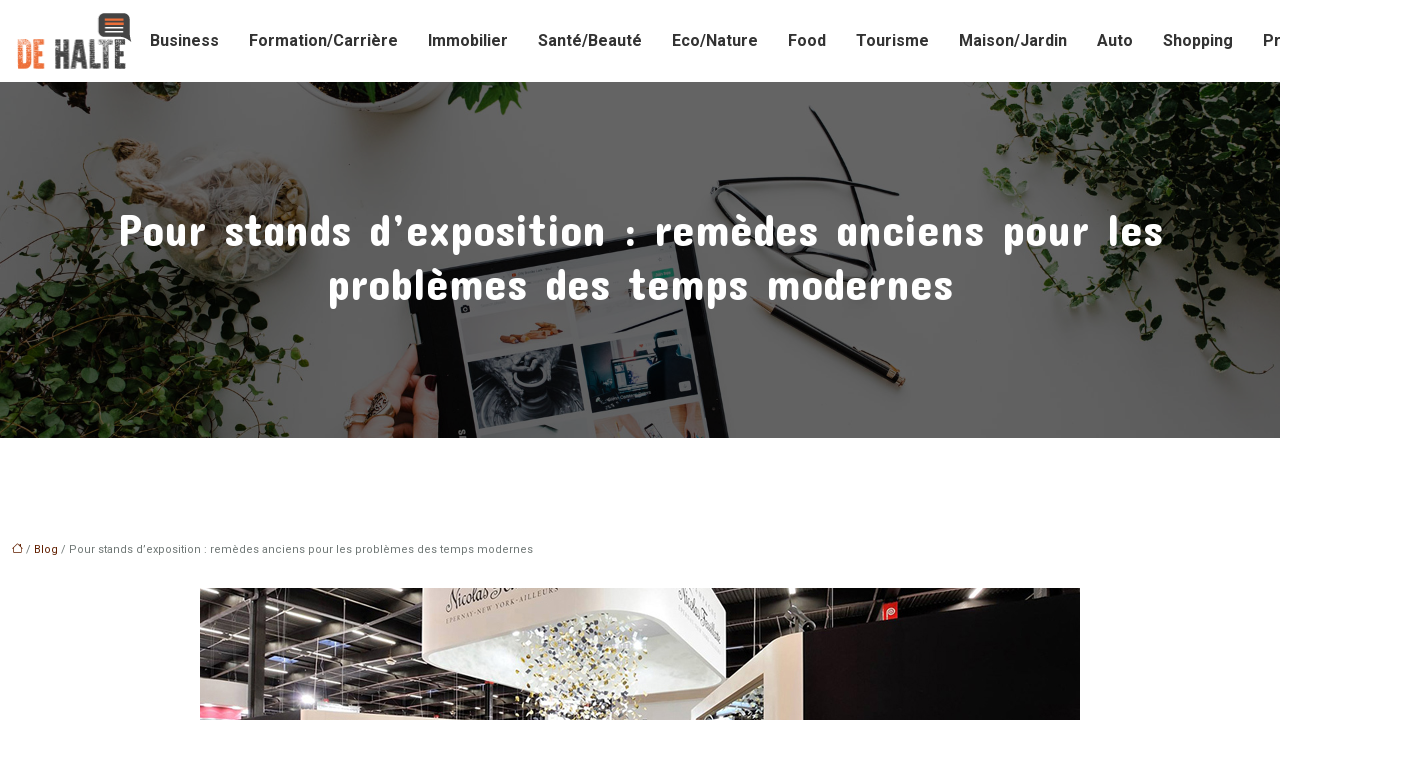

--- FILE ---
content_type: text/html; charset=UTF-8
request_url: https://www.dehalte.info/pour-stands-dexposition-remedes-anciens-pour-les-problemes-des-temps-modernes/
body_size: 11254
content:
<!DOCTYPE html>
<html lang="fr-FR">
<head>
<meta charset="UTF-8" />
<meta name="viewport" content="width=device-width">
<link rel="shortcut icon" href="/wp-content/uploads/2017/11/favicon.png" />
<script type="application/ld+json">
{
    "@context": "https://schema.org",
    "@graph": [
        {
            "@type": "WebSite",
            "@id": "https://www.dehalte.info#website",
            "url": "https://www.dehalte.info",
            "name": "Dehalte",
            "inLanguage": "fr-FR",
            "publisher": {
                "@id": "https://www.dehalte.info#organization"
            }
        },
        {
            "@type": "Organization",
            "@id": "https://www.dehalte.info#organization",
            "name": "Dehalte",
            "url": "https://www.dehalte.info",
            "logo": {
                "@type": "ImageObject",
                "@id": "https://www.dehalte.info#logo",
                "url": "https://www.dehalte.info/wp-content/uploads/2018/05/dehalte-logo.png"
            }
        },
        {
            "@type": "Person",
            "@id": "https://www.dehalte.info/author/dehalteftp#person",
            "name": "dehalteftp",
            "jobTitle": "Rédaction Web",
            "url": "https://www.dehalte.info/author/dehalteftp",
            "worksFor": {
                "@id": "https://www.dehalte.info#organization"
            },
            "image": {
                "@type": "ImageObject",
                "url": ""
            }
        },
        {
            "@type": "WebPage",
            "@id": "https://www.dehalte.info/pour-stands-dexposition-remedes-anciens-pour-les-problemes-des-temps-modernes/#webpage",
            "url": "https://www.dehalte.info/pour-stands-dexposition-remedes-anciens-pour-les-problemes-des-temps-modernes/",
            "isPartOf": {
                "@id": "https://www.dehalte.info#website"
            },
            "breadcrumb": {
                "@id": "https://www.dehalte.info/pour-stands-dexposition-remedes-anciens-pour-les-problemes-des-temps-modernes/#breadcrumb"
            },
            "inLanguage": "fr_FR",
            "primaryImageOfPage": {
                "@id": "https://www.dehalte.info/wp-content/uploads/2020/10/stands.jpg"
            }
        },
        {
            "@type": "Article",
            "@id": "https://www.dehalte.info/pour-stands-dexposition-remedes-anciens-pour-les-problemes-des-temps-modernes/#article",
            "headline": "Pour stands d&rsquo;exposition : remèdes anciens pour les problèmes des temps modernes",
            "mainEntityOfPage": {
                "@id": "https://www.dehalte.info/pour-stands-dexposition-remedes-anciens-pour-les-problemes-des-temps-modernes/#webpage"
            },
            "image": {
                "@type": "ImageObject",
                "@id": "https://www.dehalte.info/wp-content/uploads/2020/10/stands.jpg",
                "url": "https://www.dehalte.info/wp-content/uploads/2020/10/stands.jpg",
                "width": 880,
                "height": 300,
                "alt": "stands"
            },
            "wordCount": 730,
            "isAccessibleForFree": true,
            "articleSection": [
                "Blog"
            ],
            "datePublished": "2020-10-22T08:00:29+00:00",
            "author": {
                "@id": "https://www.dehalte.info/author/dehalteftp#person"
            },
            "publisher": {
                "@id": "https://www.dehalte.info#organization"
            },
            "inLanguage": "fr-FR"
        },
        {
            "@type": "BreadcrumbList",
            "@id": "https://www.dehalte.info/pour-stands-dexposition-remedes-anciens-pour-les-problemes-des-temps-modernes/#breadcrumb",
            "itemListElement": [
                {
                    "@type": "ListItem",
                    "position": 1,
                    "name": "Accueil",
                    "item": "https://www.dehalte.info/"
                },
                {
                    "@type": "ListItem",
                    "position": 2,
                    "name": "Blog",
                    "item": "https://www.dehalte.info/blog/"
                },
                {
                    "@type": "ListItem",
                    "position": 3,
                    "name": "Pour stands d&rsquo;exposition : remèdes anciens pour les problèmes des temps modernes",
                    "item": "https://www.dehalte.info/pour-stands-dexposition-remedes-anciens-pour-les-problemes-des-temps-modernes/"
                }
            ]
        }
    ]
}</script>
<meta name='robots' content='max-image-preview:large' />
<title></title><meta name="description" content=""><link rel="alternate" title="oEmbed (JSON)" type="application/json+oembed" href="https://www.dehalte.info/wp-json/oembed/1.0/embed?url=https%3A%2F%2Fwww.dehalte.info%2Fpour-stands-dexposition-remedes-anciens-pour-les-problemes-des-temps-modernes%2F" />
<link rel="alternate" title="oEmbed (XML)" type="text/xml+oembed" href="https://www.dehalte.info/wp-json/oembed/1.0/embed?url=https%3A%2F%2Fwww.dehalte.info%2Fpour-stands-dexposition-remedes-anciens-pour-les-problemes-des-temps-modernes%2F&#038;format=xml" />
<style id='wp-img-auto-sizes-contain-inline-css' type='text/css'>
img:is([sizes=auto i],[sizes^="auto," i]){contain-intrinsic-size:3000px 1500px}
/*# sourceURL=wp-img-auto-sizes-contain-inline-css */
</style>
<style id='wp-block-library-inline-css' type='text/css'>
:root{--wp-block-synced-color:#7a00df;--wp-block-synced-color--rgb:122,0,223;--wp-bound-block-color:var(--wp-block-synced-color);--wp-editor-canvas-background:#ddd;--wp-admin-theme-color:#007cba;--wp-admin-theme-color--rgb:0,124,186;--wp-admin-theme-color-darker-10:#006ba1;--wp-admin-theme-color-darker-10--rgb:0,107,160.5;--wp-admin-theme-color-darker-20:#005a87;--wp-admin-theme-color-darker-20--rgb:0,90,135;--wp-admin-border-width-focus:2px}@media (min-resolution:192dpi){:root{--wp-admin-border-width-focus:1.5px}}.wp-element-button{cursor:pointer}:root .has-very-light-gray-background-color{background-color:#eee}:root .has-very-dark-gray-background-color{background-color:#313131}:root .has-very-light-gray-color{color:#eee}:root .has-very-dark-gray-color{color:#313131}:root .has-vivid-green-cyan-to-vivid-cyan-blue-gradient-background{background:linear-gradient(135deg,#00d084,#0693e3)}:root .has-purple-crush-gradient-background{background:linear-gradient(135deg,#34e2e4,#4721fb 50%,#ab1dfe)}:root .has-hazy-dawn-gradient-background{background:linear-gradient(135deg,#faaca8,#dad0ec)}:root .has-subdued-olive-gradient-background{background:linear-gradient(135deg,#fafae1,#67a671)}:root .has-atomic-cream-gradient-background{background:linear-gradient(135deg,#fdd79a,#004a59)}:root .has-nightshade-gradient-background{background:linear-gradient(135deg,#330968,#31cdcf)}:root .has-midnight-gradient-background{background:linear-gradient(135deg,#020381,#2874fc)}:root{--wp--preset--font-size--normal:16px;--wp--preset--font-size--huge:42px}.has-regular-font-size{font-size:1em}.has-larger-font-size{font-size:2.625em}.has-normal-font-size{font-size:var(--wp--preset--font-size--normal)}.has-huge-font-size{font-size:var(--wp--preset--font-size--huge)}.has-text-align-center{text-align:center}.has-text-align-left{text-align:left}.has-text-align-right{text-align:right}.has-fit-text{white-space:nowrap!important}#end-resizable-editor-section{display:none}.aligncenter{clear:both}.items-justified-left{justify-content:flex-start}.items-justified-center{justify-content:center}.items-justified-right{justify-content:flex-end}.items-justified-space-between{justify-content:space-between}.screen-reader-text{border:0;clip-path:inset(50%);height:1px;margin:-1px;overflow:hidden;padding:0;position:absolute;width:1px;word-wrap:normal!important}.screen-reader-text:focus{background-color:#ddd;clip-path:none;color:#444;display:block;font-size:1em;height:auto;left:5px;line-height:normal;padding:15px 23px 14px;text-decoration:none;top:5px;width:auto;z-index:100000}html :where(.has-border-color){border-style:solid}html :where([style*=border-top-color]){border-top-style:solid}html :where([style*=border-right-color]){border-right-style:solid}html :where([style*=border-bottom-color]){border-bottom-style:solid}html :where([style*=border-left-color]){border-left-style:solid}html :where([style*=border-width]){border-style:solid}html :where([style*=border-top-width]){border-top-style:solid}html :where([style*=border-right-width]){border-right-style:solid}html :where([style*=border-bottom-width]){border-bottom-style:solid}html :where([style*=border-left-width]){border-left-style:solid}html :where(img[class*=wp-image-]){height:auto;max-width:100%}:where(figure){margin:0 0 1em}html :where(.is-position-sticky){--wp-admin--admin-bar--position-offset:var(--wp-admin--admin-bar--height,0px)}@media screen and (max-width:600px){html :where(.is-position-sticky){--wp-admin--admin-bar--position-offset:0px}}

/*# sourceURL=wp-block-library-inline-css */
</style><style id='global-styles-inline-css' type='text/css'>
:root{--wp--preset--aspect-ratio--square: 1;--wp--preset--aspect-ratio--4-3: 4/3;--wp--preset--aspect-ratio--3-4: 3/4;--wp--preset--aspect-ratio--3-2: 3/2;--wp--preset--aspect-ratio--2-3: 2/3;--wp--preset--aspect-ratio--16-9: 16/9;--wp--preset--aspect-ratio--9-16: 9/16;--wp--preset--color--black: #000000;--wp--preset--color--cyan-bluish-gray: #abb8c3;--wp--preset--color--white: #ffffff;--wp--preset--color--pale-pink: #f78da7;--wp--preset--color--vivid-red: #cf2e2e;--wp--preset--color--luminous-vivid-orange: #ff6900;--wp--preset--color--luminous-vivid-amber: #fcb900;--wp--preset--color--light-green-cyan: #7bdcb5;--wp--preset--color--vivid-green-cyan: #00d084;--wp--preset--color--pale-cyan-blue: #8ed1fc;--wp--preset--color--vivid-cyan-blue: #0693e3;--wp--preset--color--vivid-purple: #9b51e0;--wp--preset--color--base: #f9f9f9;--wp--preset--color--base-2: #ffffff;--wp--preset--color--contrast: #111111;--wp--preset--color--contrast-2: #636363;--wp--preset--color--contrast-3: #A4A4A4;--wp--preset--color--accent: #cfcabe;--wp--preset--color--accent-2: #c2a990;--wp--preset--color--accent-3: #d8613c;--wp--preset--color--accent-4: #b1c5a4;--wp--preset--color--accent-5: #b5bdbc;--wp--preset--gradient--vivid-cyan-blue-to-vivid-purple: linear-gradient(135deg,rgb(6,147,227) 0%,rgb(155,81,224) 100%);--wp--preset--gradient--light-green-cyan-to-vivid-green-cyan: linear-gradient(135deg,rgb(122,220,180) 0%,rgb(0,208,130) 100%);--wp--preset--gradient--luminous-vivid-amber-to-luminous-vivid-orange: linear-gradient(135deg,rgb(252,185,0) 0%,rgb(255,105,0) 100%);--wp--preset--gradient--luminous-vivid-orange-to-vivid-red: linear-gradient(135deg,rgb(255,105,0) 0%,rgb(207,46,46) 100%);--wp--preset--gradient--very-light-gray-to-cyan-bluish-gray: linear-gradient(135deg,rgb(238,238,238) 0%,rgb(169,184,195) 100%);--wp--preset--gradient--cool-to-warm-spectrum: linear-gradient(135deg,rgb(74,234,220) 0%,rgb(151,120,209) 20%,rgb(207,42,186) 40%,rgb(238,44,130) 60%,rgb(251,105,98) 80%,rgb(254,248,76) 100%);--wp--preset--gradient--blush-light-purple: linear-gradient(135deg,rgb(255,206,236) 0%,rgb(152,150,240) 100%);--wp--preset--gradient--blush-bordeaux: linear-gradient(135deg,rgb(254,205,165) 0%,rgb(254,45,45) 50%,rgb(107,0,62) 100%);--wp--preset--gradient--luminous-dusk: linear-gradient(135deg,rgb(255,203,112) 0%,rgb(199,81,192) 50%,rgb(65,88,208) 100%);--wp--preset--gradient--pale-ocean: linear-gradient(135deg,rgb(255,245,203) 0%,rgb(182,227,212) 50%,rgb(51,167,181) 100%);--wp--preset--gradient--electric-grass: linear-gradient(135deg,rgb(202,248,128) 0%,rgb(113,206,126) 100%);--wp--preset--gradient--midnight: linear-gradient(135deg,rgb(2,3,129) 0%,rgb(40,116,252) 100%);--wp--preset--gradient--gradient-1: linear-gradient(to bottom, #cfcabe 0%, #F9F9F9 100%);--wp--preset--gradient--gradient-2: linear-gradient(to bottom, #C2A990 0%, #F9F9F9 100%);--wp--preset--gradient--gradient-3: linear-gradient(to bottom, #D8613C 0%, #F9F9F9 100%);--wp--preset--gradient--gradient-4: linear-gradient(to bottom, #B1C5A4 0%, #F9F9F9 100%);--wp--preset--gradient--gradient-5: linear-gradient(to bottom, #B5BDBC 0%, #F9F9F9 100%);--wp--preset--gradient--gradient-6: linear-gradient(to bottom, #A4A4A4 0%, #F9F9F9 100%);--wp--preset--gradient--gradient-7: linear-gradient(to bottom, #cfcabe 50%, #F9F9F9 50%);--wp--preset--gradient--gradient-8: linear-gradient(to bottom, #C2A990 50%, #F9F9F9 50%);--wp--preset--gradient--gradient-9: linear-gradient(to bottom, #D8613C 50%, #F9F9F9 50%);--wp--preset--gradient--gradient-10: linear-gradient(to bottom, #B1C5A4 50%, #F9F9F9 50%);--wp--preset--gradient--gradient-11: linear-gradient(to bottom, #B5BDBC 50%, #F9F9F9 50%);--wp--preset--gradient--gradient-12: linear-gradient(to bottom, #A4A4A4 50%, #F9F9F9 50%);--wp--preset--font-size--small: 13px;--wp--preset--font-size--medium: 20px;--wp--preset--font-size--large: 36px;--wp--preset--font-size--x-large: 42px;--wp--preset--spacing--20: min(1.5rem, 2vw);--wp--preset--spacing--30: min(2.5rem, 3vw);--wp--preset--spacing--40: min(4rem, 5vw);--wp--preset--spacing--50: min(6.5rem, 8vw);--wp--preset--spacing--60: min(10.5rem, 13vw);--wp--preset--spacing--70: 3.38rem;--wp--preset--spacing--80: 5.06rem;--wp--preset--spacing--10: 1rem;--wp--preset--shadow--natural: 6px 6px 9px rgba(0, 0, 0, 0.2);--wp--preset--shadow--deep: 12px 12px 50px rgba(0, 0, 0, 0.4);--wp--preset--shadow--sharp: 6px 6px 0px rgba(0, 0, 0, 0.2);--wp--preset--shadow--outlined: 6px 6px 0px -3px rgb(255, 255, 255), 6px 6px rgb(0, 0, 0);--wp--preset--shadow--crisp: 6px 6px 0px rgb(0, 0, 0);}:root { --wp--style--global--content-size: 1320px;--wp--style--global--wide-size: 1920px; }:where(body) { margin: 0; }.wp-site-blocks { padding-top: var(--wp--style--root--padding-top); padding-bottom: var(--wp--style--root--padding-bottom); }.has-global-padding { padding-right: var(--wp--style--root--padding-right); padding-left: var(--wp--style--root--padding-left); }.has-global-padding > .alignfull { margin-right: calc(var(--wp--style--root--padding-right) * -1); margin-left: calc(var(--wp--style--root--padding-left) * -1); }.has-global-padding :where(:not(.alignfull.is-layout-flow) > .has-global-padding:not(.wp-block-block, .alignfull)) { padding-right: 0; padding-left: 0; }.has-global-padding :where(:not(.alignfull.is-layout-flow) > .has-global-padding:not(.wp-block-block, .alignfull)) > .alignfull { margin-left: 0; margin-right: 0; }.wp-site-blocks > .alignleft { float: left; margin-right: 2em; }.wp-site-blocks > .alignright { float: right; margin-left: 2em; }.wp-site-blocks > .aligncenter { justify-content: center; margin-left: auto; margin-right: auto; }:where(.wp-site-blocks) > * { margin-block-start: 1.2rem; margin-block-end: 0; }:where(.wp-site-blocks) > :first-child { margin-block-start: 0; }:where(.wp-site-blocks) > :last-child { margin-block-end: 0; }:root { --wp--style--block-gap: 1.2rem; }:root :where(.is-layout-flow) > :first-child{margin-block-start: 0;}:root :where(.is-layout-flow) > :last-child{margin-block-end: 0;}:root :where(.is-layout-flow) > *{margin-block-start: 1.2rem;margin-block-end: 0;}:root :where(.is-layout-constrained) > :first-child{margin-block-start: 0;}:root :where(.is-layout-constrained) > :last-child{margin-block-end: 0;}:root :where(.is-layout-constrained) > *{margin-block-start: 1.2rem;margin-block-end: 0;}:root :where(.is-layout-flex){gap: 1.2rem;}:root :where(.is-layout-grid){gap: 1.2rem;}.is-layout-flow > .alignleft{float: left;margin-inline-start: 0;margin-inline-end: 2em;}.is-layout-flow > .alignright{float: right;margin-inline-start: 2em;margin-inline-end: 0;}.is-layout-flow > .aligncenter{margin-left: auto !important;margin-right: auto !important;}.is-layout-constrained > .alignleft{float: left;margin-inline-start: 0;margin-inline-end: 2em;}.is-layout-constrained > .alignright{float: right;margin-inline-start: 2em;margin-inline-end: 0;}.is-layout-constrained > .aligncenter{margin-left: auto !important;margin-right: auto !important;}.is-layout-constrained > :where(:not(.alignleft):not(.alignright):not(.alignfull)){max-width: var(--wp--style--global--content-size);margin-left: auto !important;margin-right: auto !important;}.is-layout-constrained > .alignwide{max-width: var(--wp--style--global--wide-size);}body .is-layout-flex{display: flex;}.is-layout-flex{flex-wrap: wrap;align-items: center;}.is-layout-flex > :is(*, div){margin: 0;}body .is-layout-grid{display: grid;}.is-layout-grid > :is(*, div){margin: 0;}body{--wp--style--root--padding-top: 0px;--wp--style--root--padding-right: var(--wp--preset--spacing--50);--wp--style--root--padding-bottom: 0px;--wp--style--root--padding-left: var(--wp--preset--spacing--50);}a:where(:not(.wp-element-button)){text-decoration: underline;}:root :where(a:where(:not(.wp-element-button)):hover){text-decoration: none;}:root :where(.wp-element-button, .wp-block-button__link){background-color: var(--wp--preset--color--contrast);border-radius: .33rem;border-color: var(--wp--preset--color--contrast);border-width: 0;color: var(--wp--preset--color--base);font-family: inherit;font-size: var(--wp--preset--font-size--small);font-style: normal;font-weight: 500;letter-spacing: inherit;line-height: inherit;padding-top: 0.6rem;padding-right: 1rem;padding-bottom: 0.6rem;padding-left: 1rem;text-decoration: none;text-transform: inherit;}:root :where(.wp-element-button:hover, .wp-block-button__link:hover){background-color: var(--wp--preset--color--contrast-2);border-color: var(--wp--preset--color--contrast-2);color: var(--wp--preset--color--base);}:root :where(.wp-element-button:focus, .wp-block-button__link:focus){background-color: var(--wp--preset--color--contrast-2);border-color: var(--wp--preset--color--contrast-2);color: var(--wp--preset--color--base);outline-color: var(--wp--preset--color--contrast);outline-offset: 2px;outline-style: dotted;outline-width: 1px;}:root :where(.wp-element-button:active, .wp-block-button__link:active){background-color: var(--wp--preset--color--contrast);color: var(--wp--preset--color--base);}:root :where(.wp-element-caption, .wp-block-audio figcaption, .wp-block-embed figcaption, .wp-block-gallery figcaption, .wp-block-image figcaption, .wp-block-table figcaption, .wp-block-video figcaption){color: var(--wp--preset--color--contrast-2);font-family: var(--wp--preset--font-family--body);font-size: 0.8rem;}.has-black-color{color: var(--wp--preset--color--black) !important;}.has-cyan-bluish-gray-color{color: var(--wp--preset--color--cyan-bluish-gray) !important;}.has-white-color{color: var(--wp--preset--color--white) !important;}.has-pale-pink-color{color: var(--wp--preset--color--pale-pink) !important;}.has-vivid-red-color{color: var(--wp--preset--color--vivid-red) !important;}.has-luminous-vivid-orange-color{color: var(--wp--preset--color--luminous-vivid-orange) !important;}.has-luminous-vivid-amber-color{color: var(--wp--preset--color--luminous-vivid-amber) !important;}.has-light-green-cyan-color{color: var(--wp--preset--color--light-green-cyan) !important;}.has-vivid-green-cyan-color{color: var(--wp--preset--color--vivid-green-cyan) !important;}.has-pale-cyan-blue-color{color: var(--wp--preset--color--pale-cyan-blue) !important;}.has-vivid-cyan-blue-color{color: var(--wp--preset--color--vivid-cyan-blue) !important;}.has-vivid-purple-color{color: var(--wp--preset--color--vivid-purple) !important;}.has-base-color{color: var(--wp--preset--color--base) !important;}.has-base-2-color{color: var(--wp--preset--color--base-2) !important;}.has-contrast-color{color: var(--wp--preset--color--contrast) !important;}.has-contrast-2-color{color: var(--wp--preset--color--contrast-2) !important;}.has-contrast-3-color{color: var(--wp--preset--color--contrast-3) !important;}.has-accent-color{color: var(--wp--preset--color--accent) !important;}.has-accent-2-color{color: var(--wp--preset--color--accent-2) !important;}.has-accent-3-color{color: var(--wp--preset--color--accent-3) !important;}.has-accent-4-color{color: var(--wp--preset--color--accent-4) !important;}.has-accent-5-color{color: var(--wp--preset--color--accent-5) !important;}.has-black-background-color{background-color: var(--wp--preset--color--black) !important;}.has-cyan-bluish-gray-background-color{background-color: var(--wp--preset--color--cyan-bluish-gray) !important;}.has-white-background-color{background-color: var(--wp--preset--color--white) !important;}.has-pale-pink-background-color{background-color: var(--wp--preset--color--pale-pink) !important;}.has-vivid-red-background-color{background-color: var(--wp--preset--color--vivid-red) !important;}.has-luminous-vivid-orange-background-color{background-color: var(--wp--preset--color--luminous-vivid-orange) !important;}.has-luminous-vivid-amber-background-color{background-color: var(--wp--preset--color--luminous-vivid-amber) !important;}.has-light-green-cyan-background-color{background-color: var(--wp--preset--color--light-green-cyan) !important;}.has-vivid-green-cyan-background-color{background-color: var(--wp--preset--color--vivid-green-cyan) !important;}.has-pale-cyan-blue-background-color{background-color: var(--wp--preset--color--pale-cyan-blue) !important;}.has-vivid-cyan-blue-background-color{background-color: var(--wp--preset--color--vivid-cyan-blue) !important;}.has-vivid-purple-background-color{background-color: var(--wp--preset--color--vivid-purple) !important;}.has-base-background-color{background-color: var(--wp--preset--color--base) !important;}.has-base-2-background-color{background-color: var(--wp--preset--color--base-2) !important;}.has-contrast-background-color{background-color: var(--wp--preset--color--contrast) !important;}.has-contrast-2-background-color{background-color: var(--wp--preset--color--contrast-2) !important;}.has-contrast-3-background-color{background-color: var(--wp--preset--color--contrast-3) !important;}.has-accent-background-color{background-color: var(--wp--preset--color--accent) !important;}.has-accent-2-background-color{background-color: var(--wp--preset--color--accent-2) !important;}.has-accent-3-background-color{background-color: var(--wp--preset--color--accent-3) !important;}.has-accent-4-background-color{background-color: var(--wp--preset--color--accent-4) !important;}.has-accent-5-background-color{background-color: var(--wp--preset--color--accent-5) !important;}.has-black-border-color{border-color: var(--wp--preset--color--black) !important;}.has-cyan-bluish-gray-border-color{border-color: var(--wp--preset--color--cyan-bluish-gray) !important;}.has-white-border-color{border-color: var(--wp--preset--color--white) !important;}.has-pale-pink-border-color{border-color: var(--wp--preset--color--pale-pink) !important;}.has-vivid-red-border-color{border-color: var(--wp--preset--color--vivid-red) !important;}.has-luminous-vivid-orange-border-color{border-color: var(--wp--preset--color--luminous-vivid-orange) !important;}.has-luminous-vivid-amber-border-color{border-color: var(--wp--preset--color--luminous-vivid-amber) !important;}.has-light-green-cyan-border-color{border-color: var(--wp--preset--color--light-green-cyan) !important;}.has-vivid-green-cyan-border-color{border-color: var(--wp--preset--color--vivid-green-cyan) !important;}.has-pale-cyan-blue-border-color{border-color: var(--wp--preset--color--pale-cyan-blue) !important;}.has-vivid-cyan-blue-border-color{border-color: var(--wp--preset--color--vivid-cyan-blue) !important;}.has-vivid-purple-border-color{border-color: var(--wp--preset--color--vivid-purple) !important;}.has-base-border-color{border-color: var(--wp--preset--color--base) !important;}.has-base-2-border-color{border-color: var(--wp--preset--color--base-2) !important;}.has-contrast-border-color{border-color: var(--wp--preset--color--contrast) !important;}.has-contrast-2-border-color{border-color: var(--wp--preset--color--contrast-2) !important;}.has-contrast-3-border-color{border-color: var(--wp--preset--color--contrast-3) !important;}.has-accent-border-color{border-color: var(--wp--preset--color--accent) !important;}.has-accent-2-border-color{border-color: var(--wp--preset--color--accent-2) !important;}.has-accent-3-border-color{border-color: var(--wp--preset--color--accent-3) !important;}.has-accent-4-border-color{border-color: var(--wp--preset--color--accent-4) !important;}.has-accent-5-border-color{border-color: var(--wp--preset--color--accent-5) !important;}.has-vivid-cyan-blue-to-vivid-purple-gradient-background{background: var(--wp--preset--gradient--vivid-cyan-blue-to-vivid-purple) !important;}.has-light-green-cyan-to-vivid-green-cyan-gradient-background{background: var(--wp--preset--gradient--light-green-cyan-to-vivid-green-cyan) !important;}.has-luminous-vivid-amber-to-luminous-vivid-orange-gradient-background{background: var(--wp--preset--gradient--luminous-vivid-amber-to-luminous-vivid-orange) !important;}.has-luminous-vivid-orange-to-vivid-red-gradient-background{background: var(--wp--preset--gradient--luminous-vivid-orange-to-vivid-red) !important;}.has-very-light-gray-to-cyan-bluish-gray-gradient-background{background: var(--wp--preset--gradient--very-light-gray-to-cyan-bluish-gray) !important;}.has-cool-to-warm-spectrum-gradient-background{background: var(--wp--preset--gradient--cool-to-warm-spectrum) !important;}.has-blush-light-purple-gradient-background{background: var(--wp--preset--gradient--blush-light-purple) !important;}.has-blush-bordeaux-gradient-background{background: var(--wp--preset--gradient--blush-bordeaux) !important;}.has-luminous-dusk-gradient-background{background: var(--wp--preset--gradient--luminous-dusk) !important;}.has-pale-ocean-gradient-background{background: var(--wp--preset--gradient--pale-ocean) !important;}.has-electric-grass-gradient-background{background: var(--wp--preset--gradient--electric-grass) !important;}.has-midnight-gradient-background{background: var(--wp--preset--gradient--midnight) !important;}.has-gradient-1-gradient-background{background: var(--wp--preset--gradient--gradient-1) !important;}.has-gradient-2-gradient-background{background: var(--wp--preset--gradient--gradient-2) !important;}.has-gradient-3-gradient-background{background: var(--wp--preset--gradient--gradient-3) !important;}.has-gradient-4-gradient-background{background: var(--wp--preset--gradient--gradient-4) !important;}.has-gradient-5-gradient-background{background: var(--wp--preset--gradient--gradient-5) !important;}.has-gradient-6-gradient-background{background: var(--wp--preset--gradient--gradient-6) !important;}.has-gradient-7-gradient-background{background: var(--wp--preset--gradient--gradient-7) !important;}.has-gradient-8-gradient-background{background: var(--wp--preset--gradient--gradient-8) !important;}.has-gradient-9-gradient-background{background: var(--wp--preset--gradient--gradient-9) !important;}.has-gradient-10-gradient-background{background: var(--wp--preset--gradient--gradient-10) !important;}.has-gradient-11-gradient-background{background: var(--wp--preset--gradient--gradient-11) !important;}.has-gradient-12-gradient-background{background: var(--wp--preset--gradient--gradient-12) !important;}.has-small-font-size{font-size: var(--wp--preset--font-size--small) !important;}.has-medium-font-size{font-size: var(--wp--preset--font-size--medium) !important;}.has-large-font-size{font-size: var(--wp--preset--font-size--large) !important;}.has-x-large-font-size{font-size: var(--wp--preset--font-size--x-large) !important;}
/*# sourceURL=global-styles-inline-css */
</style>

<link rel='stylesheet' id='default-css' href='https://www.dehalte.info/wp-content/themes/factory-templates-4/style.css?ver=c7486db4a1c34ba6a220414241993260' type='text/css' media='all' />
<link rel='stylesheet' id='bootstrap5-css' href='https://www.dehalte.info/wp-content/themes/factory-templates-4/css/bootstrap.min.css?ver=c7486db4a1c34ba6a220414241993260' type='text/css' media='all' />
<link rel='stylesheet' id='bootstrap-icon-css' href='https://www.dehalte.info/wp-content/themes/factory-templates-4/css/bootstrap-icons.css?ver=c7486db4a1c34ba6a220414241993260' type='text/css' media='all' />
<link rel='stylesheet' id='global-css' href='https://www.dehalte.info/wp-content/themes/factory-templates-4/css/global.css?ver=c7486db4a1c34ba6a220414241993260' type='text/css' media='all' />
<link rel='stylesheet' id='light-theme-css' href='https://www.dehalte.info/wp-content/themes/factory-templates-4/css/light.css?ver=c7486db4a1c34ba6a220414241993260' type='text/css' media='all' />
<script type="text/javascript" src="https://code.jquery.com/jquery-3.2.1.min.js?ver=c7486db4a1c34ba6a220414241993260" id="jquery3.2.1-js"></script>
<script type="text/javascript" src="https://www.dehalte.info/wp-content/themes/factory-templates-4/js/fn.js?ver=c7486db4a1c34ba6a220414241993260" id="default_script-js"></script>
<link rel="https://api.w.org/" href="https://www.dehalte.info/wp-json/" /><link rel="alternate" title="JSON" type="application/json" href="https://www.dehalte.info/wp-json/wp/v2/posts/1680" /><link rel="EditURI" type="application/rsd+xml" title="RSD" href="https://www.dehalte.info/xmlrpc.php?rsd" />
<link rel="canonical" href="https://www.dehalte.info/pour-stands-dexposition-remedes-anciens-pour-les-problemes-des-temps-modernes/" />
<link rel='shortlink' href='https://www.dehalte.info/?p=1680' />
<link rel="icon" href="https://www.dehalte.info/wp-content/uploads/2017/11/cropped-favicon-32x32.png" sizes="32x32" />
<link rel="icon" href="https://www.dehalte.info/wp-content/uploads/2017/11/cropped-favicon-192x192.png" sizes="192x192" />
<link rel="apple-touch-icon" href="https://www.dehalte.info/wp-content/uploads/2017/11/cropped-favicon-180x180.png" />
<meta name="msapplication-TileImage" content="https://www.dehalte.info/wp-content/uploads/2017/11/cropped-favicon-270x270.png" />
 
<meta name="google-site-verification" content="s_cEl6ar2-l4fLCcSQcAWBiio_nvjO2QMCGXRCiLG70" />
<meta name="google-site-verification" content="azsFVfhhS_cYifeMWxmC0xxX3BMvaNi0G3zHvAjAfuo" />
<link href="https://fonts.googleapis.com/css2?family=Concert+One&family=Noto+Serif+Ahom&family=Roboto:ital,wght@0,100;0,300;0,400;0,500;0,700;0,900;1,100;1,300;1,400;1,500;1,700;1,900&display=swap" rel="stylesheet"> 
<style type="text/css">
.default_color_background,.menu-bars{background-color : #ed703a }.default_color_text,a,h1 span,h2 span,h3 span,h4 span,h5 span,h6 span{color :#ed703a }.navigation li a,.navigation li.disabled,.navigation li.active a,.owl-dots .owl-dot.active span,.owl-dots .owl-dot:hover span{background-color: #ed703a;}
.block-spc{border-color:#ed703a}
.page-content a{color : #632203 }.page-content a:hover{color : #4285F4 }.home .body-content a{color : #632203 }.home .body-content a:hover{color : #4285F4 }.col-menu,.main-navigation{background-color:transparent;}body:not(.home) .main-navigation{background-color:#fff}nav.navbar{background-color:#fff} .main-navigation {padding:0 0 0 0;}.main-navigation.scrolled{padding:0px;}.main-navigation nav li{padding:20px 15px;}.main-navigation.scrolled{background-color:#fff;}.main-navigation .logo-main{height: 60px;}.main-navigation  .logo-sticky{height: 50px;}@media(min-width:990px){nav li a{padding:0px!important}}.main-navigation .sub-menu{background-color: #ffffff;}nav li a{font-size:16px;}nav li a{line-height:26px;}nav li a{color:#333!important;}nav li:hover > a,.current-menu-item > a{color:#ed703a!important;}.main-navigation .sub-menu{padding:0px}.main-navigation ul ul li{padding:10px}.archive #mask{background-color: rgb(0,0,0,0.6)}.archive h1{color:#ffffff!important;}.archive h1{text-align:center!important;} .archive h1{font-size:45px}  .archive h2,.cat-description h2{font-size:25px} .archive h2 a,.cat-description h2{color:#444444!important;}.archive .readmore{background-color:#ed713b;}.archive .readmore{color:#ffffff;}.archive .readmore:hover{background-color:#111111;}.archive .readmore:hover{color:#ffffff;}.archive .readmore{padding:8px 20px;}.archive .readmore{border-width: 0px}.single h1{color:#ffffff!important;}.single .the-post h2{color:#444!important;}.single .the-post h3{color:#444!important;}.single .the-post h4{color:#444!important;}.single .the-post h5{color:#444!important;}.single .the-post h6{color:#444!important;} .single .post-content a{color:#632203} .single .post-content a:hover{color:#4285F4}.single h1{text-align:center!important;}.single h1{font-size: 45px}.single h2{font-size: 26px}.single h3{font-size: 22px}.single h4{font-size: 18px}.single h5{font-size: 16px}.single h6{font-size: 15px}footer{background-position:top }  footer a{color: #ed703a}#back_to_top{background-color:#ed703a;}#back_to_top i, #back_to_top svg{color:#fff;} footer{padding:100px 0 0px} #back_to_top {padding:3px 5px 6px;}.copyright{background-color:#545454} </style>
<style>:root {
    --color-primary: #ed703a;
    --color-primary-light: #ff914b;
    --color-primary-dark: #a54e28;
    --color-primary-hover: #d56434;
    --color-primary-muted: #ffb35c;
            --color-background: #fff;
    --color-text: #000000;
} </style>
<style id="custom-st" type="text/css">
body {font-family:'Roboto',sans-serif;font-size:14px;font-weight:400;line-height:24px;color:#707876;}h1,h2,h3,h4,h5,h6,.footer-widget{font-family:"Concert One",sans-serif;}.number{font-family:"Noto Serif Ahom",serif;}body.home hr{opacity:0.8!important;}.star-liste {list-style:none;margin-left:-15px;}.star-liste i{color:#3f3f3f !important;}.main-navigation nav li{font-weight:600;}.main-navigation .menu-item-has-children:after {top:15px;}body:not(.home) .main-navigation {padding-top:0px!important;}.footer-widget{font-size:20px !important;line-height:28px !important;color:#fff;font-weight:300;border-bottom:none!important;}footer a,footer p{font-size:18px !important;line-height:28px !important;}.bi-chevron-right::before{font-weight:bold !important;font-size:12px;}footer .copyright {margin-top:70px;padding:30px;color:#fff;}.to-top.cirle{box-shadow:none!important;}.widget_sidebar .sidebar-widget{color:#222;line-height:30px;padding-bottom:10px;}.widget_sidebar{margin-bottom:40px;}@media (max-width:996px){.main-navigation nav li{padding:0px!important;}.main-navigation .sub-menu{padding:10px;}.home h1{font-size:45px!important;}.b5 > span{opacity:0.7!important;;}}.single .all-post-content img{padding:10px 0 15px;}.single .all-post-content{text-align:justify}.single h2,.single h3,.single h4,.single h5,.single h6 {margin-top:15px;}.nav-post-cat{padding-top:20px;}</style>
</head> 

<body class="wp-singular post-template-default single single-post postid-1680 single-format-standard wp-theme-factory-templates-4 catid-13" style="">

<div class="main-navigation  container-fluid is_sticky none-mobile">
<nav class="navbar navbar-expand-lg  container-fluid">

<a id="logo" href="https://www.dehalte.info">
<img class="logo-main" src="/wp-content/uploads/2018/05/dehalte-logo.png"  width="120px"   height="60px"  alt="logo">
<img class="logo-sticky" src="/wp-content/uploads/2018/05/dehalte-logo.png" width="auto" height="50px" alt="logo"></a>

    <button class="navbar-toggler" type="button" data-bs-toggle="collapse" data-bs-target="#navbarSupportedContent" aria-controls="navbarSupportedContent" aria-expanded="false" aria-label="Toggle navigation">
      <span class="navbar-toggler-icon"><i class="bi bi-list"></i></span>
    </button>

    <div class="collapse navbar-collapse" id="navbarSupportedContent">

<ul id="main-menu" class="classic-menu navbar-nav ms-auto mb-2 mb-lg-0"><li id="menu-item-2680" class="menu-item menu-item-type-taxonomy menu-item-object-category"><a href="https://www.dehalte.info/business/">Business</a></li>
<li id="menu-item-82" class="menu-item menu-item-type-taxonomy menu-item-object-category"><a href="https://www.dehalte.info/formation-carriere/">Formation/Carrière</a></li>
<li id="menu-item-2681" class="menu-item menu-item-type-taxonomy menu-item-object-category"><a href="https://www.dehalte.info/immobilier/">Immobilier</a></li>
<li id="menu-item-81" class="menu-item menu-item-type-taxonomy menu-item-object-category"><a href="https://www.dehalte.info/sante-beaute/">Santé/Beauté</a></li>
<li id="menu-item-79" class="menu-item menu-item-type-taxonomy menu-item-object-category"><a href="https://www.dehalte.info/ecologie-nature/">Eco/Nature</a></li>
<li id="menu-item-121" class="menu-item menu-item-type-taxonomy menu-item-object-category"><a href="https://www.dehalte.info/food/">Food</a></li>
<li id="menu-item-119" class="menu-item menu-item-type-taxonomy menu-item-object-category"><a href="https://www.dehalte.info/tourisme/">Tourisme</a></li>
<li id="menu-item-84" class="menu-item menu-item-type-taxonomy menu-item-object-category"><a href="https://www.dehalte.info/maison-jardin/">Maison/Jardin</a></li>
<li id="menu-item-2679" class="menu-item menu-item-type-taxonomy menu-item-object-category"><a href="https://www.dehalte.info/automobile/">Auto</a></li>
<li id="menu-item-2682" class="menu-item menu-item-type-taxonomy menu-item-object-category"><a href="https://www.dehalte.info/mode-shopping/">Shopping</a></li>
<li id="menu-item-78" class="menu-item menu-item-type-taxonomy menu-item-object-category"><a href="https://www.dehalte.info/vie-pratique/">Pratique</a></li>
<li id="menu-item-963" class="menu-item menu-item-type-taxonomy menu-item-object-category current-post-ancestor current-menu-parent current-post-parent"><a href="https://www.dehalte.info/blog/">Blog</a></li>
</ul>
</div>
</nav>
</div><!--menu-->
<div style="background-color:dehalteftp" class="body-content     ">
  

<div class="container-fluid subheader" style=" background-image:url(/wp-content/uploads/2018/05/Guide-pratique-au-quotidien-1.jpg);background-position:center ; background-color:#000;">
<div id="mask" style="background:rgb(0,0,0,0.6);"></div>	
<div class="container-xxl"><h1 class="title">Pour stands d&rsquo;exposition : remèdes anciens pour les problèmes des temps modernes</h1></div></div>	



<div class="post-content container-xxl"> 


<div class="row">
<div class="col-xxl-12 col-md-12">	



<div class="all-post-content">
<article>
<div style="font-size: 11px" class="breadcrumb"><a href="/"><i class="bi bi-house"></i></a>&nbsp;/&nbsp;<a href="https://www.dehalte.info/blog/">Blog</a>&nbsp;/&nbsp;Pour stands d&rsquo;exposition : remèdes anciens pour les problèmes des temps modernes</div>
 <div class="text-center mb-4"><img class="img-fluid" caption="" alt="stands" src="https://www.dehalte.info/wp-content/uploads/2020/10/stands.jpg" /></div><div class="the-post">





<div style="text-align:justify">
<p>À première vue, rien ne semble plus chaotique qu’un salon professionnel. Des acheteurs blasés se précipitent, l’enfer s’acharne à voir les gens sur « leur liste », tandis que les nouveaux venus semblent un peu désorientés par tout cela. Le bruit de la foule monte et descend en un bourdonnement constant tandis que les lumières clignotantes et autres artifices bon marché ajoutent à la confusion. Mais dans ce désordre apparent, une vérité simple existe. Le sol du salon est vivant, plein d’énergie et d’élan. C’est un flux d’énergie et de tourbillons qui nous entoure et, surtout, il est possible de le manipuler à notre avantage.</p>
<p>Les participants au salon d’aujourd’hui ont un agenda caché. En fait, ce n’est pas tant caché que « prédéterminé ». Les réductions budgétaires dans le secteur du voyage et la consolidation des détaillants signifient que moins d’acheteurs couvrent plus de terrain en moins de temps. Ils visitent toujours les salons, mais la façon dont ils le font a changé. Ils planifient à l’avance leurs agendas et font leurs valises le plus possible en une seule journée.</p>
<p>Faites donc vos devoirs pour figurer sur leur liste « A » : envoyez des dossiers de « pré-salon » pour leur faire savoir où vous serez, demandez à votre force de vente de fixer des rendez-vous précis et profitez du service du salon pour les contacter en votre nom. Mais si vous échouez dans vos efforts herculéens d’avant-spectacle, que pouvez-vous faire pour attirer les gens dans votre stand ? Les astuces ne fonctionnent pas. Le sexe ne se vend plus ! Mais dans le monde en constante évolution du salon, la réponse pourrait être le plus vieux cliché de tous, un « ancien secret chinois ». Les secrets de la « science » du Feng Shui pourraient transformer votre stand en un aimant à énergie positive et à ventes potentielles.</p>
<p>Le Feng Shui est une ancienne étude chinoise de l’environnement, tant naturel qu’artificiel, qui est pratiquée depuis des milliers d’années. En utilisant des éléments tels que l’éclairage et la couleur, les maîtres du Feng Shui ont utilisé leurs connaissances comme un outil pour assurer le bien-être des dynasties impériales. N’étant plus un secret bien gardé, la théorie du Feng Shui se concentre sur les méthodes permettant de gérer le flux d’énergie et, lorsqu’elle est utilisée correctement, peut « guider » les gens dans votre cabine.</p>
<p>Un des aspects du Feng Shui consiste à traiter les barrières qui empêchent le flux naturel d’énergie. Cela étant dit, la première étape de la conception de votre stand « respectueux de l’énergie » consiste à créer une atmosphère ouverte. Éliminez toutes les barrières physiques et psychologiques en rendant votre stand ouvert et accueillant. Poussez les meubles à l’arrière et sur les côtés pour créer un espace où les participants pourront entrer dans votre stand et vous aurez fait un grand pas vers l’idée d’être « irrésistible ».</p>
<p>Il n’est pas surprenant que l’éclairage soit un élément clé de l’art du Feng Shui. Comme les papillons de nuit sont attirés par les flammes, l’œil humain est attiré par une lumière vive et tout stand bien éclairé attirera l’attention. L’éclairage peut également être efficace pour gérer l’énergie stagnante qui s’accumule dans les coins sombres – un projecteur placé stratégiquement est un excellent moyen de gérer ces fuites d’énergie.</p>
<p>Un éclairage qui projette une lumière vers le bas aidera l’énergie à circuler dans votre cabine. En revanche, un éclairage insuffisant crée un étrange effet de « lampe de poche tenue sous le visage » et peut donner aux participants un sentiment de malaise. Évitez à tout prix cet écueil potentiel. Un autre élément à prendre en compte est la forme réelle de la lumière et sa base. En faisant votre choix, recherchez des bords arrondis – une forme angulaire réfléchira la lumière en ligne droite, « disséquant » ainsi efficacement votre espace et toute personne se trouvant sur son chemin.</p>
<p>Une application habile de l’espace et des stratégies d’éclairage comme expliqué sur <a href="https://www.otravaux.fr/paysagiste-espace-vert/">www.otravaux.fr</a> augmentera certainement votre visibilité, mais ce n’est qu’une partie de l’équation. Une fois que vous avez maîtrisé l’éclairage, il est temps de vous concentrer sur la couleur. Mais pour percer ces secrets, vous devrez lire le prochain article de notre série.</p>
</div>




</div>
</article>




<div class="row nav-post-cat"><div class="col-6"><a href="https://www.dehalte.info/est-ce-que-la-telesurveillance-fonctionne-meme-en-cas-de-coupure-d-electricite/"><i class="bi bi-arrow-left"></i>Est-ce que la télésurveillance fonctionne même en cas de coupure d&rsquo;électricité ?</a></div><div class="col-6"><a href="https://www.dehalte.info/quels-sont-les-signes-indiquant-un-probleme-de-moteur-avec-direction-assistee-sur-une-peugeot-207/"><i class="bi bi-arrow-left"></i>Quels sont les signes indiquant un problème de moteur avec direction assistée sur une Peugeot 207 ?</a></div></div>

</div>

</div>	

</div>








</div>

</div><!--body-content-->

<footer class="container-fluid" style="background-color:#222222; ">
<div class="container-xxl">	
<div class="widgets">
<div class="row">
<div class="col-xxl-3 col-md-12">
<div class="widget_footer"><div class="footer-widget">Alimentation</div>			<div class="textwidget"><p style="text-align: justify;">Quels aliments manger pour être en bonne santé ? Consommez régulièrement des ails qui possèdent de nombreuses vertus pour la santé : soulager les maux de tête et éviter l’hypertension. Les bonnes graisses sont aussi indispensables : poissons, huile d’olive… Pour être en bonne santé, n’oubliez jamais les fruits, les légumes et produits laitiers.</p>
</div>
		</div></div>
<div class="col-xxl-3 col-md-12">
<div class="widget_footer"><div class="footer-widget">Régime</div>			<div class="textwidget"><p style="text-align: justify;">Ceux qui veulent commencer un régime posent souvent la question suivante : combien de temps faut-il faire un régime ? Un mot régime doit prendre du temps pour être efficace à long terme. Choisir le régime minceur et l’activité sportive qui correspond à sa capacité. Fixer les objectifs et suivre le rythme convenable à l’organisme pour une perte de poids durable.</p>
</div>
		</div></div>
<div class="col-xxl-3 col-md-12">
<div class="widget_footer"><div class="footer-widget">PC portable</div>			<div class="textwidget"><p style="text-align: justify;">Le prix d’un ordinateur portable dépend de la marque, la taille de l’écran et sa puissance… Un netbook de 10 pouces avec une mémoire de 1 à 2 Go et une capacité de disque dur 160 à 250 Go coûte entre 200 à 450 €. Le prix d’un ordinateur portable de 17 pouces, 2 Go à 4 Go de mémoire et de 500 Go de disque dur est entre 500 à 900 €.</p>
</div>
		</div></div>
<div class="col-xxl-3 col-md-12">
<div class="widget_footer"><div class="footer-widget">Tablette</div>			<div class="textwidget"><p style="text-align: justify;">Les deux grandes catégories de tablettes tactiles sont : les petites tablettes à écran 7 à 8 pouces et les grandes tablettes de 12 pouces. En effet, la capacité de stockage d’une tablette est entre 4 à 64 Go. D’autres possèdent un support SD ou micro-SD, pour obtenir plus de mémoires. Surfer avec la tablette en activant la connexion Wifi.</p>
</div>
		</div></div>
</div>
</div></div>
<div class="copyright container-fluid">
Crédit : <a href="https://www.vv-webservice.de/" target="_blank">www.vv-webservice.de</a>	
</div></footer>

<div class="to-top cirle" id="inactive"><a id='back_to_top'><svg xmlns="http://www.w3.org/2000/svg" width="16" height="16" fill="currentColor" class="bi bi-arrow-up-short" viewBox="0 0 16 16">
  <path fill-rule="evenodd" d="M8 12a.5.5 0 0 0 .5-.5V5.707l2.146 2.147a.5.5 0 0 0 .708-.708l-3-3a.5.5 0 0 0-.708 0l-3 3a.5.5 0 1 0 .708.708L7.5 5.707V11.5a.5.5 0 0 0 .5.5z"/>
</svg></a></div>
<script type="text/javascript">
	let calcScrollValue = () => {
	let scrollProgress = document.getElementById("progress");
	let progressValue = document.getElementById("back_to_top");
	let pos = document.documentElement.scrollTop;
	let calcHeight = document.documentElement.scrollHeight - document.documentElement.clientHeight;
	let scrollValue = Math.round((pos * 100) / calcHeight);
	if (pos > 500) {
	progressValue.style.display = "grid";
	} else {
	progressValue.style.display = "none";
	}
	scrollProgress.addEventListener("click", () => {
	document.documentElement.scrollTop = 0;
	});
	scrollProgress.style.background = `conic-gradient( ${scrollValue}%, #fff ${scrollValue}%)`;
	};
	window.onscroll = calcScrollValue;
	window.onload = calcScrollValue;
</script>






<script type="speculationrules">
{"prefetch":[{"source":"document","where":{"and":[{"href_matches":"/*"},{"not":{"href_matches":["/wp-*.php","/wp-admin/*","/wp-content/uploads/*","/wp-content/*","/wp-content/plugins/*","/wp-content/themes/factory-templates-4/*","/*\\?(.+)"]}},{"not":{"selector_matches":"a[rel~=\"nofollow\"]"}},{"not":{"selector_matches":".no-prefetch, .no-prefetch a"}}]},"eagerness":"conservative"}]}
</script>
<p class="text-center" style="margin-bottom: 0px"><a href="/plan-du-site/">Plan du site</a></p><script type="text/javascript" src="https://www.dehalte.info/wp-content/themes/factory-templates-4/js/bootstrap.bundle.min.js" id="bootstrap5-js"></script>

<script type="text/javascript">
$(document).ready(function() {
$( ".the-post img" ).on( "click", function() {
var url_img = $(this).attr('src');
$('.img-fullscreen').html("<div><img src='"+url_img+"'></div>");
$('.img-fullscreen').fadeIn();
});
$('.img-fullscreen').on( "click", function() {
$(this).empty();
$('.img-fullscreen').hide();
});
//$('.block2.st3:first-child').removeClass("col-2");
//$('.block2.st3:first-child').addClass("col-6 fheight");
});
</script>










<div class="img-fullscreen"></div>

</body>
</html>